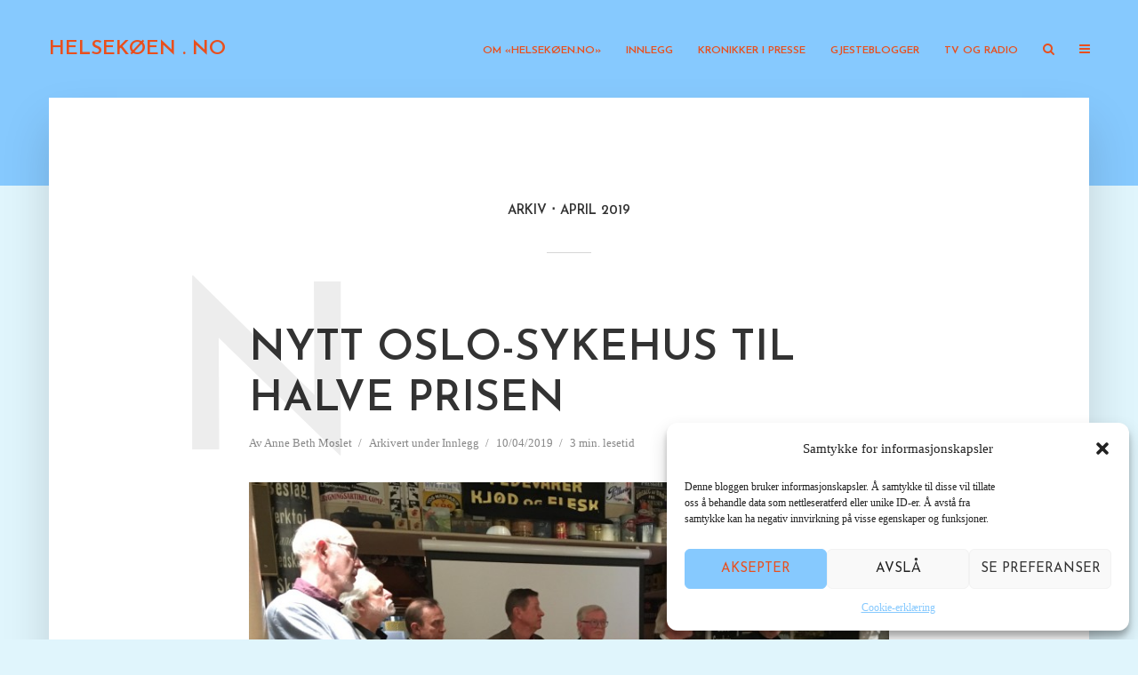

--- FILE ---
content_type: text/html; charset=UTF-8
request_url: https://xn--helseken-b5a.no/?m=201904
body_size: 16037
content:
<!DOCTYPE html>
<html lang="nb-NO" class="no-js no-svg">
	<head>
		<meta charset="UTF-8">
		<meta name="viewport" content="width=device-width, initial-scale=1">
		<link rel="profile" href="http://gmpg.org/xfn/11">
		<title>april 2019 &#8211; HELSEKØEN . NO</title>
<meta name='robots' content='max-image-preview:large' />
<link rel='dns-prefetch' href='//secure.gravatar.com' />
<link rel='dns-prefetch' href='//stats.wp.com' />
<link rel='dns-prefetch' href='//fonts.googleapis.com' />
<link rel='dns-prefetch' href='//v0.wordpress.com' />
<link rel='dns-prefetch' href='//jetpack.wordpress.com' />
<link rel='dns-prefetch' href='//s0.wp.com' />
<link rel='dns-prefetch' href='//public-api.wordpress.com' />
<link rel='dns-prefetch' href='//0.gravatar.com' />
<link rel='dns-prefetch' href='//1.gravatar.com' />
<link rel='dns-prefetch' href='//2.gravatar.com' />
<link rel='dns-prefetch' href='//widgets.wp.com' />
<link rel="alternate" type="application/rss+xml" title="HELSEKØEN . NO &raquo; strøm" href="https://xn--helseken-b5a.no/?feed=rss2" />
<link rel="alternate" type="application/rss+xml" title="HELSEKØEN . NO &raquo; kommentarstrøm" href="https://xn--helseken-b5a.no/?feed=comments-rss2" />
<script type="text/javascript">
/* <![CDATA[ */
window._wpemojiSettings = {"baseUrl":"https:\/\/s.w.org\/images\/core\/emoji\/14.0.0\/72x72\/","ext":".png","svgUrl":"https:\/\/s.w.org\/images\/core\/emoji\/14.0.0\/svg\/","svgExt":".svg","source":{"concatemoji":"https:\/\/xn--helseken-b5a.no\/wp-includes\/js\/wp-emoji-release.min.js?ver=6.4.7"}};
/*! This file is auto-generated */
!function(i,n){var o,s,e;function c(e){try{var t={supportTests:e,timestamp:(new Date).valueOf()};sessionStorage.setItem(o,JSON.stringify(t))}catch(e){}}function p(e,t,n){e.clearRect(0,0,e.canvas.width,e.canvas.height),e.fillText(t,0,0);var t=new Uint32Array(e.getImageData(0,0,e.canvas.width,e.canvas.height).data),r=(e.clearRect(0,0,e.canvas.width,e.canvas.height),e.fillText(n,0,0),new Uint32Array(e.getImageData(0,0,e.canvas.width,e.canvas.height).data));return t.every(function(e,t){return e===r[t]})}function u(e,t,n){switch(t){case"flag":return n(e,"\ud83c\udff3\ufe0f\u200d\u26a7\ufe0f","\ud83c\udff3\ufe0f\u200b\u26a7\ufe0f")?!1:!n(e,"\ud83c\uddfa\ud83c\uddf3","\ud83c\uddfa\u200b\ud83c\uddf3")&&!n(e,"\ud83c\udff4\udb40\udc67\udb40\udc62\udb40\udc65\udb40\udc6e\udb40\udc67\udb40\udc7f","\ud83c\udff4\u200b\udb40\udc67\u200b\udb40\udc62\u200b\udb40\udc65\u200b\udb40\udc6e\u200b\udb40\udc67\u200b\udb40\udc7f");case"emoji":return!n(e,"\ud83e\udef1\ud83c\udffb\u200d\ud83e\udef2\ud83c\udfff","\ud83e\udef1\ud83c\udffb\u200b\ud83e\udef2\ud83c\udfff")}return!1}function f(e,t,n){var r="undefined"!=typeof WorkerGlobalScope&&self instanceof WorkerGlobalScope?new OffscreenCanvas(300,150):i.createElement("canvas"),a=r.getContext("2d",{willReadFrequently:!0}),o=(a.textBaseline="top",a.font="600 32px Arial",{});return e.forEach(function(e){o[e]=t(a,e,n)}),o}function t(e){var t=i.createElement("script");t.src=e,t.defer=!0,i.head.appendChild(t)}"undefined"!=typeof Promise&&(o="wpEmojiSettingsSupports",s=["flag","emoji"],n.supports={everything:!0,everythingExceptFlag:!0},e=new Promise(function(e){i.addEventListener("DOMContentLoaded",e,{once:!0})}),new Promise(function(t){var n=function(){try{var e=JSON.parse(sessionStorage.getItem(o));if("object"==typeof e&&"number"==typeof e.timestamp&&(new Date).valueOf()<e.timestamp+604800&&"object"==typeof e.supportTests)return e.supportTests}catch(e){}return null}();if(!n){if("undefined"!=typeof Worker&&"undefined"!=typeof OffscreenCanvas&&"undefined"!=typeof URL&&URL.createObjectURL&&"undefined"!=typeof Blob)try{var e="postMessage("+f.toString()+"("+[JSON.stringify(s),u.toString(),p.toString()].join(",")+"));",r=new Blob([e],{type:"text/javascript"}),a=new Worker(URL.createObjectURL(r),{name:"wpTestEmojiSupports"});return void(a.onmessage=function(e){c(n=e.data),a.terminate(),t(n)})}catch(e){}c(n=f(s,u,p))}t(n)}).then(function(e){for(var t in e)n.supports[t]=e[t],n.supports.everything=n.supports.everything&&n.supports[t],"flag"!==t&&(n.supports.everythingExceptFlag=n.supports.everythingExceptFlag&&n.supports[t]);n.supports.everythingExceptFlag=n.supports.everythingExceptFlag&&!n.supports.flag,n.DOMReady=!1,n.readyCallback=function(){n.DOMReady=!0}}).then(function(){return e}).then(function(){var e;n.supports.everything||(n.readyCallback(),(e=n.source||{}).concatemoji?t(e.concatemoji):e.wpemoji&&e.twemoji&&(t(e.twemoji),t(e.wpemoji)))}))}((window,document),window._wpemojiSettings);
/* ]]> */
</script>
<link rel='stylesheet' id='mb.miniAudioPlayer.css-css' href='https://xn--helseken-b5a.no/wp-content/plugins/wp-miniaudioplayer/css/miniplayer.css?ver=1.9.7' type='text/css' media='screen' />
<style id='wp-emoji-styles-inline-css' type='text/css'>

	img.wp-smiley, img.emoji {
		display: inline !important;
		border: none !important;
		box-shadow: none !important;
		height: 1em !important;
		width: 1em !important;
		margin: 0 0.07em !important;
		vertical-align: -0.1em !important;
		background: none !important;
		padding: 0 !important;
	}
</style>
<link rel='stylesheet' id='wp-block-library-css' href='https://xn--helseken-b5a.no/wp-includes/css/dist/block-library/style.min.css?ver=6.4.7' type='text/css' media='all' />
<style id='wp-block-library-inline-css' type='text/css'>
.has-text-align-justify{text-align:justify;}
</style>
<link rel='stylesheet' id='mediaelement-css' href='https://xn--helseken-b5a.no/wp-includes/js/mediaelement/mediaelementplayer-legacy.min.css?ver=4.2.17' type='text/css' media='all' />
<link rel='stylesheet' id='wp-mediaelement-css' href='https://xn--helseken-b5a.no/wp-includes/js/mediaelement/wp-mediaelement.min.css?ver=6.4.7' type='text/css' media='all' />
<style id='jetpack-sharing-buttons-style-inline-css' type='text/css'>
.jetpack-sharing-buttons__services-list{display:flex;flex-direction:row;flex-wrap:wrap;gap:0;list-style-type:none;margin:5px;padding:0}.jetpack-sharing-buttons__services-list.has-small-icon-size{font-size:12px}.jetpack-sharing-buttons__services-list.has-normal-icon-size{font-size:16px}.jetpack-sharing-buttons__services-list.has-large-icon-size{font-size:24px}.jetpack-sharing-buttons__services-list.has-huge-icon-size{font-size:36px}@media print{.jetpack-sharing-buttons__services-list{display:none!important}}.editor-styles-wrapper .wp-block-jetpack-sharing-buttons{gap:0;padding-inline-start:0}ul.jetpack-sharing-buttons__services-list.has-background{padding:1.25em 2.375em}
</style>
<style id='classic-theme-styles-inline-css' type='text/css'>
/*! This file is auto-generated */
.wp-block-button__link{color:#fff;background-color:#32373c;border-radius:9999px;box-shadow:none;text-decoration:none;padding:calc(.667em + 2px) calc(1.333em + 2px);font-size:1.125em}.wp-block-file__button{background:#32373c;color:#fff;text-decoration:none}
</style>
<style id='global-styles-inline-css' type='text/css'>
body{--wp--preset--color--black: #000000;--wp--preset--color--cyan-bluish-gray: #abb8c3;--wp--preset--color--white: #ffffff;--wp--preset--color--pale-pink: #f78da7;--wp--preset--color--vivid-red: #cf2e2e;--wp--preset--color--luminous-vivid-orange: #ff6900;--wp--preset--color--luminous-vivid-amber: #fcb900;--wp--preset--color--light-green-cyan: #7bdcb5;--wp--preset--color--vivid-green-cyan: #00d084;--wp--preset--color--pale-cyan-blue: #8ed1fc;--wp--preset--color--vivid-cyan-blue: #0693e3;--wp--preset--color--vivid-purple: #9b51e0;--wp--preset--color--typology-acc: #49b9ed;--wp--preset--color--typology-txt: #444444;--wp--preset--color--typology-meta: #888888;--wp--preset--color--typology-bg: #ffffff;--wp--preset--gradient--vivid-cyan-blue-to-vivid-purple: linear-gradient(135deg,rgba(6,147,227,1) 0%,rgb(155,81,224) 100%);--wp--preset--gradient--light-green-cyan-to-vivid-green-cyan: linear-gradient(135deg,rgb(122,220,180) 0%,rgb(0,208,130) 100%);--wp--preset--gradient--luminous-vivid-amber-to-luminous-vivid-orange: linear-gradient(135deg,rgba(252,185,0,1) 0%,rgba(255,105,0,1) 100%);--wp--preset--gradient--luminous-vivid-orange-to-vivid-red: linear-gradient(135deg,rgba(255,105,0,1) 0%,rgb(207,46,46) 100%);--wp--preset--gradient--very-light-gray-to-cyan-bluish-gray: linear-gradient(135deg,rgb(238,238,238) 0%,rgb(169,184,195) 100%);--wp--preset--gradient--cool-to-warm-spectrum: linear-gradient(135deg,rgb(74,234,220) 0%,rgb(151,120,209) 20%,rgb(207,42,186) 40%,rgb(238,44,130) 60%,rgb(251,105,98) 80%,rgb(254,248,76) 100%);--wp--preset--gradient--blush-light-purple: linear-gradient(135deg,rgb(255,206,236) 0%,rgb(152,150,240) 100%);--wp--preset--gradient--blush-bordeaux: linear-gradient(135deg,rgb(254,205,165) 0%,rgb(254,45,45) 50%,rgb(107,0,62) 100%);--wp--preset--gradient--luminous-dusk: linear-gradient(135deg,rgb(255,203,112) 0%,rgb(199,81,192) 50%,rgb(65,88,208) 100%);--wp--preset--gradient--pale-ocean: linear-gradient(135deg,rgb(255,245,203) 0%,rgb(182,227,212) 50%,rgb(51,167,181) 100%);--wp--preset--gradient--electric-grass: linear-gradient(135deg,rgb(202,248,128) 0%,rgb(113,206,126) 100%);--wp--preset--gradient--midnight: linear-gradient(135deg,rgb(2,3,129) 0%,rgb(40,116,252) 100%);--wp--preset--font-size--small: 12.8px;--wp--preset--font-size--medium: 20px;--wp--preset--font-size--large: 22.4px;--wp--preset--font-size--x-large: 42px;--wp--preset--font-size--normal: 16px;--wp--preset--font-size--huge: 28.8px;--wp--preset--spacing--20: 0.44rem;--wp--preset--spacing--30: 0.67rem;--wp--preset--spacing--40: 1rem;--wp--preset--spacing--50: 1.5rem;--wp--preset--spacing--60: 2.25rem;--wp--preset--spacing--70: 3.38rem;--wp--preset--spacing--80: 5.06rem;--wp--preset--shadow--natural: 6px 6px 9px rgba(0, 0, 0, 0.2);--wp--preset--shadow--deep: 12px 12px 50px rgba(0, 0, 0, 0.4);--wp--preset--shadow--sharp: 6px 6px 0px rgba(0, 0, 0, 0.2);--wp--preset--shadow--outlined: 6px 6px 0px -3px rgba(255, 255, 255, 1), 6px 6px rgba(0, 0, 0, 1);--wp--preset--shadow--crisp: 6px 6px 0px rgba(0, 0, 0, 1);}:where(.is-layout-flex){gap: 0.5em;}:where(.is-layout-grid){gap: 0.5em;}body .is-layout-flow > .alignleft{float: left;margin-inline-start: 0;margin-inline-end: 2em;}body .is-layout-flow > .alignright{float: right;margin-inline-start: 2em;margin-inline-end: 0;}body .is-layout-flow > .aligncenter{margin-left: auto !important;margin-right: auto !important;}body .is-layout-constrained > .alignleft{float: left;margin-inline-start: 0;margin-inline-end: 2em;}body .is-layout-constrained > .alignright{float: right;margin-inline-start: 2em;margin-inline-end: 0;}body .is-layout-constrained > .aligncenter{margin-left: auto !important;margin-right: auto !important;}body .is-layout-constrained > :where(:not(.alignleft):not(.alignright):not(.alignfull)){max-width: var(--wp--style--global--content-size);margin-left: auto !important;margin-right: auto !important;}body .is-layout-constrained > .alignwide{max-width: var(--wp--style--global--wide-size);}body .is-layout-flex{display: flex;}body .is-layout-flex{flex-wrap: wrap;align-items: center;}body .is-layout-flex > *{margin: 0;}body .is-layout-grid{display: grid;}body .is-layout-grid > *{margin: 0;}:where(.wp-block-columns.is-layout-flex){gap: 2em;}:where(.wp-block-columns.is-layout-grid){gap: 2em;}:where(.wp-block-post-template.is-layout-flex){gap: 1.25em;}:where(.wp-block-post-template.is-layout-grid){gap: 1.25em;}.has-black-color{color: var(--wp--preset--color--black) !important;}.has-cyan-bluish-gray-color{color: var(--wp--preset--color--cyan-bluish-gray) !important;}.has-white-color{color: var(--wp--preset--color--white) !important;}.has-pale-pink-color{color: var(--wp--preset--color--pale-pink) !important;}.has-vivid-red-color{color: var(--wp--preset--color--vivid-red) !important;}.has-luminous-vivid-orange-color{color: var(--wp--preset--color--luminous-vivid-orange) !important;}.has-luminous-vivid-amber-color{color: var(--wp--preset--color--luminous-vivid-amber) !important;}.has-light-green-cyan-color{color: var(--wp--preset--color--light-green-cyan) !important;}.has-vivid-green-cyan-color{color: var(--wp--preset--color--vivid-green-cyan) !important;}.has-pale-cyan-blue-color{color: var(--wp--preset--color--pale-cyan-blue) !important;}.has-vivid-cyan-blue-color{color: var(--wp--preset--color--vivid-cyan-blue) !important;}.has-vivid-purple-color{color: var(--wp--preset--color--vivid-purple) !important;}.has-black-background-color{background-color: var(--wp--preset--color--black) !important;}.has-cyan-bluish-gray-background-color{background-color: var(--wp--preset--color--cyan-bluish-gray) !important;}.has-white-background-color{background-color: var(--wp--preset--color--white) !important;}.has-pale-pink-background-color{background-color: var(--wp--preset--color--pale-pink) !important;}.has-vivid-red-background-color{background-color: var(--wp--preset--color--vivid-red) !important;}.has-luminous-vivid-orange-background-color{background-color: var(--wp--preset--color--luminous-vivid-orange) !important;}.has-luminous-vivid-amber-background-color{background-color: var(--wp--preset--color--luminous-vivid-amber) !important;}.has-light-green-cyan-background-color{background-color: var(--wp--preset--color--light-green-cyan) !important;}.has-vivid-green-cyan-background-color{background-color: var(--wp--preset--color--vivid-green-cyan) !important;}.has-pale-cyan-blue-background-color{background-color: var(--wp--preset--color--pale-cyan-blue) !important;}.has-vivid-cyan-blue-background-color{background-color: var(--wp--preset--color--vivid-cyan-blue) !important;}.has-vivid-purple-background-color{background-color: var(--wp--preset--color--vivid-purple) !important;}.has-black-border-color{border-color: var(--wp--preset--color--black) !important;}.has-cyan-bluish-gray-border-color{border-color: var(--wp--preset--color--cyan-bluish-gray) !important;}.has-white-border-color{border-color: var(--wp--preset--color--white) !important;}.has-pale-pink-border-color{border-color: var(--wp--preset--color--pale-pink) !important;}.has-vivid-red-border-color{border-color: var(--wp--preset--color--vivid-red) !important;}.has-luminous-vivid-orange-border-color{border-color: var(--wp--preset--color--luminous-vivid-orange) !important;}.has-luminous-vivid-amber-border-color{border-color: var(--wp--preset--color--luminous-vivid-amber) !important;}.has-light-green-cyan-border-color{border-color: var(--wp--preset--color--light-green-cyan) !important;}.has-vivid-green-cyan-border-color{border-color: var(--wp--preset--color--vivid-green-cyan) !important;}.has-pale-cyan-blue-border-color{border-color: var(--wp--preset--color--pale-cyan-blue) !important;}.has-vivid-cyan-blue-border-color{border-color: var(--wp--preset--color--vivid-cyan-blue) !important;}.has-vivid-purple-border-color{border-color: var(--wp--preset--color--vivid-purple) !important;}.has-vivid-cyan-blue-to-vivid-purple-gradient-background{background: var(--wp--preset--gradient--vivid-cyan-blue-to-vivid-purple) !important;}.has-light-green-cyan-to-vivid-green-cyan-gradient-background{background: var(--wp--preset--gradient--light-green-cyan-to-vivid-green-cyan) !important;}.has-luminous-vivid-amber-to-luminous-vivid-orange-gradient-background{background: var(--wp--preset--gradient--luminous-vivid-amber-to-luminous-vivid-orange) !important;}.has-luminous-vivid-orange-to-vivid-red-gradient-background{background: var(--wp--preset--gradient--luminous-vivid-orange-to-vivid-red) !important;}.has-very-light-gray-to-cyan-bluish-gray-gradient-background{background: var(--wp--preset--gradient--very-light-gray-to-cyan-bluish-gray) !important;}.has-cool-to-warm-spectrum-gradient-background{background: var(--wp--preset--gradient--cool-to-warm-spectrum) !important;}.has-blush-light-purple-gradient-background{background: var(--wp--preset--gradient--blush-light-purple) !important;}.has-blush-bordeaux-gradient-background{background: var(--wp--preset--gradient--blush-bordeaux) !important;}.has-luminous-dusk-gradient-background{background: var(--wp--preset--gradient--luminous-dusk) !important;}.has-pale-ocean-gradient-background{background: var(--wp--preset--gradient--pale-ocean) !important;}.has-electric-grass-gradient-background{background: var(--wp--preset--gradient--electric-grass) !important;}.has-midnight-gradient-background{background: var(--wp--preset--gradient--midnight) !important;}.has-small-font-size{font-size: var(--wp--preset--font-size--small) !important;}.has-medium-font-size{font-size: var(--wp--preset--font-size--medium) !important;}.has-large-font-size{font-size: var(--wp--preset--font-size--large) !important;}.has-x-large-font-size{font-size: var(--wp--preset--font-size--x-large) !important;}
.wp-block-navigation a:where(:not(.wp-element-button)){color: inherit;}
:where(.wp-block-post-template.is-layout-flex){gap: 1.25em;}:where(.wp-block-post-template.is-layout-grid){gap: 1.25em;}
:where(.wp-block-columns.is-layout-flex){gap: 2em;}:where(.wp-block-columns.is-layout-grid){gap: 2em;}
.wp-block-pullquote{font-size: 1.5em;line-height: 1.6;}
</style>
<link rel='stylesheet' id='rotatingtweets-css' href='https://xn--helseken-b5a.no/wp-content/plugins/rotatingtweets/css/style.css?ver=6.4.7' type='text/css' media='all' />
<link rel='stylesheet' id='redux-extendify-styles-css' href='https://xn--helseken-b5a.no/wp-content/plugins/redux-framework/redux-core/assets/css/extendify-utilities.css?ver=4.4.11' type='text/css' media='all' />
<link rel='stylesheet' id='mks_shortcodes_simple_line_icons-css' href='https://xn--helseken-b5a.no/wp-content/plugins/meks-flexible-shortcodes/css/simple-line/simple-line-icons.css?ver=1.3.6' type='text/css' media='screen' />
<link rel='stylesheet' id='mks_shortcodes_css-css' href='https://xn--helseken-b5a.no/wp-content/plugins/meks-flexible-shortcodes/css/style.css?ver=1.3.6' type='text/css' media='screen' />
<link rel='stylesheet' id='cmplz-general-css' href='https://xn--helseken-b5a.no/wp-content/plugins/complianz-gdpr/assets/css/cookieblocker.min.css?ver=6.5.6' type='text/css' media='all' />
<link rel='stylesheet' id='mailchimp-for-wp-checkbox-css' href='https://xn--helseken-b5a.no/wp-content/plugins/mailchimp-for-wp/assets/css/checkbox.min.css?ver=2.3.12' type='text/css' media='all' />
<link rel='stylesheet' id='typology-fonts-css' href='https://fonts.googleapis.com/css?family=Josefin+Sans%3A400%2C600&#038;subset=latin&#038;ver=1.7.6' type='text/css' media='all' />
<link rel='stylesheet' id='typology-main-css' href='https://xn--helseken-b5a.no/wp-content/themes/typology/assets/css/min.css?ver=1.7.6' type='text/css' media='all' />
<style id='typology-main-inline-css' type='text/css'>
body,blockquote:before, q:before{font-family: Georgia, serif;font-weight: 400;}body,.typology-action-button .sub-menu{color:#444444;}body{background:#e0f5fc;font-size: 1.6rem;}.typology-fake-bg{background:#e0f5fc;}.typology-sidebar,.typology-section{background:#ffffff;}h1, h2, h3, h4, h5, h6,.h1, .h2, .h3, .h4, .h5, .h6,.submit,.mks_read_more a,input[type="submit"],input[type="button"],a.mks_button,.cover-letter,.post-letter,.woocommerce nav.woocommerce-pagination ul li span,.woocommerce nav.woocommerce-pagination ul li a,.woocommerce div.product .woocommerce-tabs ul.tabs li,.typology-pagination a,.typology-pagination span,.comment-author .fn,.post-date-month,.typology-button-social,.meks-instagram-follow-link a,.mks_autor_link_wrap a,.entry-pre-title,.typology-button,button,.wp-block-cover .wp-block-cover-image-text, .wp-block-cover .wp-block-cover-text, .wp-block-cover h2, .wp-block-cover-image .wp-block-cover-image-text, .wp-block-cover-image .wp-block-cover-text, .wp-block-cover-image h2,.wp-block-button__link,body div.wpforms-container-full .wpforms-form input[type=submit], body div.wpforms-container-full .wpforms-form button[type=submit], body div.wpforms-container-full .wpforms-form .wpforms-page-button {font-family: 'Josefin Sans';font-weight: 600;}.typology-header .typology-nav{font-family: 'Josefin Sans';font-weight: 600;}.typology-cover .entry-title,.typology-cover h1 { font-size: 6.4rem;}h1, .h1 {font-size: 4.8rem;}h2, .h2 {font-size: 3.5rem;}h3, .h3 {font-size: 2.8rem;}h4, .h4 {font-size: 2.3rem;}h5, .h5,.typology-layout-c.post-image-on .entry-title,blockquote, q {font-size: 1.8rem;}h6, .h6 {font-size: 1.5rem;}.widget{font-size: 1.6rem;}.typology-header .typology-nav a{font-size: 1.2rem;}.typology-layout-b .post-date-hidden,.meta-item{font-size: 1.3rem;}.post-letter {font-size: 26.0rem;}.typology-layout-c .post-letter{height: 26.0rem;}.cover-letter {font-size: 60.0rem;}h1, h2, h3, h4, h5, h6,.h1, .h2, .h3, .h4, .h5, .h6,h1 a,h2 a,h3 a,h4 a,h5 a,h6 a,.post-date-month{color:#333333;}.typology-single-sticky a{color:#444444;}.entry-title a:hover,.typology-single-sticky a:hover{color:#49b9ed;}.bypostauthor .comment-author:before,#cancel-comment-reply-link:after{background:#49b9ed;}a,.widget .textwidget a,.typology-layout-b .post-date-hidden{color: #49b9ed;}.single .typology-section:first-child .section-content, .section-content-page, .section-content.section-content-a{max-width: 720px;}.typology-header{height:110px;}.typology-header-sticky-on .typology-header{background:#49b9ed;}.cover-letter{padding-top: 110px;}.site-title a,.typology-site-description{color: #e94f1d;}.typology-header .typology-nav,.typology-header .typology-nav > li > a{color: #e94f1d;}.typology-header .typology-nav .sub-menu a{ color:#444444;}.typology-header .typology-nav .sub-menu a:hover{color: #49b9ed;}.typology-action-button .sub-menu ul a:before{background: #49b9ed;}.sub-menu .current-menu-item a{color:#49b9ed;}.dot,.typology-header .typology-nav .sub-menu{background:#ffffff;}.typology-header .typology-main-navigation .sub-menu .current-menu-ancestor > a,.typology-header .typology-main-navigation .sub-menu .current-menu-item > a{color: #49b9ed;}.typology-header-wide .slot-l{left: 35px;}.typology-header-wide .slot-r{right: 20px;}.meta-item,.meta-item span,.meta-item a,.comment-metadata a{color: #888888;}.comment-meta .url,.meta-item a:hover{color:#333333;}.typology-post:after,.section-title:after,.typology-pagination:before{background:rgba(51,51,51,0.2);}.typology-layout-b .post-date-day,.typology-outline-nav li a:hover,.style-timeline .post-date-day{color:#49b9ed;}.typology-layout-b .post-date:after,blockquote:before,q:before{background:#49b9ed;}.typology-sticky-c,.typology-sticky-to-top span,.sticky-author-date{color: #888888;}.typology-outline-nav li a{color: #444444;}.typology-post.typology-layout-b:before, .section-content-b .typology-ad-between-posts:before{background:rgba(68,68,68,0.1);}.submit,.mks_read_more a,input[type="submit"],input[type="button"],a.mks_button,.typology-button,.submit,.typology-button-social,.page-template-template-authors .typology-author .typology-button-social,.widget .mks_autor_link_wrap a,.widget .meks-instagram-follow-link a,.widget .mks_read_more a,button,body div.wpforms-container-full .wpforms-form input[type=submit], body div.wpforms-container-full .wpforms-form button[type=submit], body div.wpforms-container-full .wpforms-form .wpforms-page-button {color:#ffffff;background: #49b9ed;border:1px solid #49b9ed;}body div.wpforms-container-full .wpforms-form input[type=submit]:hover, body div.wpforms-container-full .wpforms-form input[type=submit]:focus, body div.wpforms-container-full .wpforms-form input[type=submit]:active, body div.wpforms-container-full .wpforms-form button[type=submit]:hover, body div.wpforms-container-full .wpforms-form button[type=submit]:focus, body div.wpforms-container-full .wpforms-form button[type=submit]:active, body div.wpforms-container-full .wpforms-form .wpforms-page-button:hover, body div.wpforms-container-full .wpforms-form .wpforms-page-button:active, body div.wpforms-container-full .wpforms-form .wpforms-page-button:focus {color:#ffffff;background: #49b9ed;border:1px solid #49b9ed;}.page-template-template-authors .typology-author .typology-icon-social:hover {border:1px solid #49b9ed;}.button-invert{color:#49b9ed;background:transparent;}.widget .mks_autor_link_wrap a:hover,.widget .meks-instagram-follow-link a:hover,.widget .mks_read_more a:hover{color:#ffffff;}.typology-cover{min-height: 240px;}.typology-cover-empty{height:209px;min-height:209px;}.typology-fake-bg .typology-section:first-child {top: -99px;}.typology-flat .typology-cover-empty{height:110px;}.typology-flat .typology-cover{min-height:110px;}.typology-cover-empty,.typology-cover,.typology-header-sticky{background: #86c9fe;;}.typology-cover-overlay:after{background: rgba(134,201,254,0.1);}.typology-sidebar-header{background:#86c9fe;}.typology-cover,.typology-cover .entry-title,.typology-cover .entry-title a,.typology-cover .meta-item,.typology-cover .meta-item span,.typology-cover .meta-item a,.typology-cover h1,.typology-cover h2,.typology-cover h3{color: #e94f1d;}.typology-cover .typology-button{color: #86c9fe;background:#e94f1d;border:1px solid #e94f1d;}.typology-cover .button-invert{color: #e94f1d;background: transparent;}.typology-cover-slider .owl-dots .owl-dot span{background:#e94f1d;}.typology-outline-nav li:before,.widget ul li:before{background:#49b9ed;}.widget a{color:#444444;}.widget a:hover,.widget_calendar table tbody td a,.entry-tags a:hover,.wp-block-tag-cloud a:hover{color:#49b9ed;}.widget_calendar table tbody td a:hover,.widget table td,.entry-tags a,.wp-block-tag-cloud a{color:#444444;}.widget table,.widget table td,.widget_calendar table thead th,table,td, th{border-color: rgba(68,68,68,0.3);}.widget ul li,.widget .recentcomments{color:#444444;}.widget .post-date{color:#888888;}#today{background:rgba(68,68,68,0.1);}.typology-pagination .current, .typology-pagination .infinite-scroll a, .typology-pagination .load-more a, .typology-pagination .nav-links .next, .typology-pagination .nav-links .prev, .typology-pagination .next a, .typology-pagination .prev a{color: #ffffff;background:#333333;}.typology-pagination a, .typology-pagination span{color: #333333;border:1px solid #333333;}.typology-footer{background:#f8f8f8;color:#aaaaaa;}.typology-footer h1,.typology-footer h2,.typology-footer h3,.typology-footer h4,.typology-footer h5,.typology-footer h6,.typology-footer .post-date-month{color:#aaaaaa;}.typology-count{background: #49b9ed;}.typology-footer a, .typology-footer .widget .textwidget a{color: #888888;}input[type="text"], input[type="email"],input[type=search], input[type="url"], input[type="tel"], input[type="number"], input[type="date"], input[type="password"], textarea, select{border-color:rgba(68,68,68,0.2);}blockquote:after, blockquote:before, q:after, q:before{-webkit-box-shadow: 0 0 0 10px #ffffff;box-shadow: 0 0 0 10px #ffffff;}pre,.entry-content #mc_embed_signup{background: rgba(68,68,68,0.1);}.wp-block-button__link{background: #49b9ed;color: #ffffff; }.wp-block-image figcaption,.wp-block-audio figcaption{color: #444444;}.wp-block-pullquote:not(.is-style-solid-color) blockquote{border-top:2px solid #444444;border-bottom:2px solid #444444;}.wp-block-pullquote.is-style-solid-color{background: #49b9ed;color: #ffffff; }.wp-block-separator{border-color: rgba(68,68,68,0.3);}.typology-footer .container > .col-lg-4{margin-top:8rem;}body.wp-editor{background:#ffffff;}.has-small-font-size{ font-size: 1.3rem;}.has-large-font-size{ font-size: 1.9rem;}.has-huge-font-size{ font-size: 2.2rem;}@media(min-width: 801px){.has-small-font-size{ font-size: 1.3rem;}.has-normal-font-size{ font-size: 1.6rem;}.has-large-font-size{ font-size: 2.2rem;}.has-huge-font-size{ font-size: 2.9rem;}}.has-typology-acc-background-color{ background-color: #49b9ed;}.has-typology-acc-color{ color: #49b9ed;}.has-typology-txt-background-color{ background-color: #444444;}.has-typology-txt-color{ color: #444444;}.has-typology-meta-background-color{ background-color: #888888;}.has-typology-meta-color{ color: #888888;}.has-typology-bg-background-color{ background-color: #ffffff;}.has-typology-bg-color{ color: #ffffff;}.site-title{text-transform: uppercase;}.typology-site-description{text-transform: none;}.typology-nav{text-transform: uppercase;}h1, h2, h3, h4, h5, h6, .wp-block-cover-text, .wp-block-cover-image-text{text-transform: uppercase;}.section-title{text-transform: uppercase;}.widget-title{text-transform: uppercase;}.meta-item{text-transform: none;}.typology-button{text-transform: uppercase;}.submit,.mks_read_more a,input[type="submit"],input[type="button"],a.mks_button,.typology-button,.widget .mks_autor_link_wrap a,.widget .meks-instagram-follow-link a,.widget .mks_read_more a,button,.typology-button-social,.wp-block-button__link,body div.wpforms-container-full .wpforms-form input[type=submit], body div.wpforms-container-full .wpforms-form button[type=submit], body div.wpforms-container-full .wpforms-form .wpforms-page-button {text-transform: uppercase;}
</style>
<link rel='stylesheet' id='meks-ads-widget-css' href='https://xn--helseken-b5a.no/wp-content/plugins/meks-easy-ads-widget/css/style.css?ver=2.0.8' type='text/css' media='all' />
<link rel='stylesheet' id='meks_instagram-widget-styles-css' href='https://xn--helseken-b5a.no/wp-content/plugins/meks-easy-instagram-widget/css/widget.css?ver=6.4.7' type='text/css' media='all' />
<link rel='stylesheet' id='meks-flickr-widget-css' href='https://xn--helseken-b5a.no/wp-content/plugins/meks-simple-flickr-widget/css/style.css?ver=1.3' type='text/css' media='all' />
<link rel='stylesheet' id='meks-author-widget-css' href='https://xn--helseken-b5a.no/wp-content/plugins/meks-smart-author-widget/css/style.css?ver=1.1.4' type='text/css' media='all' />
<link rel='stylesheet' id='meks-social-widget-css' href='https://xn--helseken-b5a.no/wp-content/plugins/meks-smart-social-widget/css/style.css?ver=1.6.3' type='text/css' media='all' />
<link rel='stylesheet' id='meks-themeforest-widget-css' href='https://xn--helseken-b5a.no/wp-content/plugins/meks-themeforest-smart-widget/css/style.css?ver=1.5' type='text/css' media='all' />
<link rel='stylesheet' id='slb_core-css' href='https://xn--helseken-b5a.no/wp-content/plugins/simple-lightbox/client/css/app.css?ver=2.3.1' type='text/css' media='all' />
<link rel='stylesheet' id='meks_ess-main-css' href='https://xn--helseken-b5a.no/wp-content/plugins/meks-easy-social-share/assets/css/main.css?ver=1.3' type='text/css' media='all' />
<link rel='stylesheet' id='mailchimp-for-wp-form-css' href='https://xn--helseken-b5a.no/wp-content/plugins/mailchimp-for-wp/assets/css/form.min.css?ver=2.3.12' type='text/css' media='all' />
<link rel='stylesheet' id='social-logos-css' href='https://xn--helseken-b5a.no/wp-content/plugins/jetpack/_inc/social-logos/social-logos.min.css?ver=13.2.3' type='text/css' media='all' />
<link rel='stylesheet' id='jetpack_css-css' href='https://xn--helseken-b5a.no/wp-content/plugins/jetpack/css/jetpack.css?ver=13.2.3' type='text/css' media='all' />
<script type="text/javascript" src="https://xn--helseken-b5a.no/wp-includes/js/jquery/jquery.min.js?ver=3.7.1" id="jquery-core-js"></script>
<script type="text/javascript" src="https://xn--helseken-b5a.no/wp-includes/js/jquery/jquery-migrate.min.js?ver=3.4.1" id="jquery-migrate-js"></script>
<script type="text/javascript" src="https://xn--helseken-b5a.no/wp-content/plugins/wp-miniaudioplayer/js/jquery.mb.miniAudioPlayer.js?ver=1.9.7" id="mb.miniAudioPlayer-js"></script>
<script type="text/javascript" src="https://xn--helseken-b5a.no/wp-content/plugins/wp-miniaudioplayer/js/map_overwrite_default_me.js?ver=1.9.7" id="map_overwrite_default_me-js"></script>
<link rel="https://api.w.org/" href="https://xn--helseken-b5a.no/index.php?rest_route=/" /><link rel="EditURI" type="application/rsd+xml" title="RSD" href="https://xn--helseken-b5a.no/xmlrpc.php?rsd" />
<meta name="generator" content="WordPress 6.4.7" />

<!-- start miniAudioPlayer custom CSS -->

<style id="map_custom_css">
       

/* DO NOT REMOVE OR MODIFY */
/*{'skinName': 'mySkin', 'borderRadius': 5, 'main': 'rgb(255, 217, 102)', 'secondary': 'rgb(68, 68, 68)', 'playerPadding': 0}*/
/* END - DO NOT REMOVE OR MODIFY */
/*++++++++++++++++++++++++++++++++++++++++++++++++++
Copyright (c) 2001-2014. Matteo Bicocchi (Pupunzi);
http://pupunzi.com/mb.components/mb.miniAudioPlayer/demo/skinMaker.html

Skin name: mySkin
borderRadius: 5
background: rgb(255, 217, 102)
icons: rgb(68, 68, 68)
border: rgb(55, 55, 55)
borderLeft: rgb(255, 230, 153)
borderRight: rgb(255, 204, 51)
mute: rgba(68, 68, 68, 0.4)
download: rgba(255, 217, 102, 0.4)
downloadHover: rgb(255, 217, 102)
++++++++++++++++++++++++++++++++++++++++++++++++++*/

/* Older browser (IE8) - not supporting rgba() */
.mbMiniPlayer.mySkin .playerTable span{background-color:#ffd966}
.mbMiniPlayer.mySkin .playerTable span.map_play{border-left:1px solid #ffd966;}
.mbMiniPlayer.mySkin .playerTable span.map_volume{border-right:1px solid #ffd966;}
.mbMiniPlayer.mySkin .playerTable span.map_volume.mute{color: #444444;}
.mbMiniPlayer.mySkin .map_download{color: #444444;}
.mbMiniPlayer.mySkin .map_download:hover{color: #444444;}
.mbMiniPlayer.mySkin .playerTable span{color: #444444;}
.mbMiniPlayer.mySkin .playerTable {border: 1px solid #444444 !important;}

/*++++++++++++++++++++++++++++++++++++++++++++++++*/

.mbMiniPlayer.mySkin .playerTable{background-color:transparent; border-radius:5px !important;}
.mbMiniPlayer.mySkin .playerTable span{background-color:rgb(255, 217, 102); padding:3px !important; font-size: 20px;}
.mbMiniPlayer.mySkin .playerTable span.map_time{ font-size: 12px !important; width: 50px !important}
.mbMiniPlayer.mySkin .playerTable span.map_title{ padding:4px !important}
.mbMiniPlayer.mySkin .playerTable span.map_play{border-left:1px solid rgb(255, 204, 51); border-radius:0 4px 4px 0 !important;}
.mbMiniPlayer.mySkin .playerTable span.map_volume{padding-left:6px !important}
.mbMiniPlayer.mySkin .playerTable span.map_volume{border-right:1px solid rgb(255, 230, 153); border-radius:4px 0 0 4px !important;}
.mbMiniPlayer.mySkin .playerTable span.map_volume.mute{color: rgba(68, 68, 68, 0.4);}
.mbMiniPlayer.mySkin .map_download{color: rgba(255, 217, 102, 0.4);}
.mbMiniPlayer.mySkin .map_download:hover{color: rgb(255, 217, 102);}
.mbMiniPlayer.mySkin .playerTable span{color: rgb(68, 68, 68);text-shadow: none!important;}
.mbMiniPlayer.mySkin .playerTable span{color: rgb(68, 68, 68);}
.mbMiniPlayer.mySkin .playerTable {border: 1px solid rgb(55, 55, 55) !important;}
.mbMiniPlayer.mySkin .playerTable span.map_title{color: #000; text-shadow:none!important}
.mbMiniPlayer.mySkin .playerTable .jp-load-bar{background-color:rgba(255, 217, 102, 0.3);}
.mbMiniPlayer.mySkin .playerTable .jp-play-bar{background-color:#ffd966;}
.mbMiniPlayer.mySkin .playerTable span.map_volumeLevel a{background-color:rgb(94, 94, 94); height:80%!important }
.mbMiniPlayer.mySkin .playerTable span.map_volumeLevel a.sel{background-color:#444444;}
.mbMiniPlayer.mySkin  span.map_download{font-size:50px !important;}
/* Wordpress playlist select */
.map_pl_container .pl_item.sel{background-color:#ffd966 !important; color: #444444}
/*++++++++++++++++++++++++++++++++++++++++++++++++*/

       </style>
	
<!-- end miniAudioPlayer custom CSS -->	
<meta name="generator" content="Redux 4.4.11" />	<style>img#wpstats{display:none}</style>
		<style>.cmplz-hidden{display:none!important;}</style>
<!-- Jetpack Open Graph Tags -->
<meta property="og:type" content="website" />
<meta property="og:title" content="april 2019 &#8211; HELSEKØEN . NO" />
<meta property="og:site_name" content="HELSEKØEN . NO" />
<meta property="og:image" content="https://xn--helseken-b5a.no/wp-content/uploads/2013/04/cropped-copy-logo-1.jpg" />
<meta property="og:image:width" content="512" />
<meta property="og:image:height" content="512" />
<meta property="og:image:alt" content="" />
<meta property="og:locale" content="nb_NO" />

<!-- End Jetpack Open Graph Tags -->
<link rel="icon" href="https://xn--helseken-b5a.no/wp-content/uploads/2013/04/cropped-copy-logo-1-32x32.jpg" sizes="32x32" />
<link rel="icon" href="https://xn--helseken-b5a.no/wp-content/uploads/2013/04/cropped-copy-logo-1-192x192.jpg" sizes="192x192" />
<link rel="apple-touch-icon" href="https://xn--helseken-b5a.no/wp-content/uploads/2013/04/cropped-copy-logo-1-180x180.jpg" />
<meta name="msapplication-TileImage" content="https://xn--helseken-b5a.no/wp-content/uploads/2013/04/cropped-copy-logo-1-270x270.jpg" />
<style id="wpforms-css-vars-root">
				:root {
					--wpforms-field-border-radius: 3px;
--wpforms-field-background-color: #ffffff;
--wpforms-field-border-color: rgba( 0, 0, 0, 0.25 );
--wpforms-field-text-color: rgba( 0, 0, 0, 0.7 );
--wpforms-label-color: rgba( 0, 0, 0, 0.85 );
--wpforms-label-sublabel-color: rgba( 0, 0, 0, 0.55 );
--wpforms-label-error-color: #d63637;
--wpforms-button-border-radius: 3px;
--wpforms-button-background-color: #066aab;
--wpforms-button-text-color: #ffffff;
--wpforms-field-size-input-height: 43px;
--wpforms-field-size-input-spacing: 15px;
--wpforms-field-size-font-size: 16px;
--wpforms-field-size-line-height: 19px;
--wpforms-field-size-padding-h: 14px;
--wpforms-field-size-checkbox-size: 16px;
--wpforms-field-size-sublabel-spacing: 5px;
--wpforms-field-size-icon-size: 1;
--wpforms-label-size-font-size: 16px;
--wpforms-label-size-line-height: 19px;
--wpforms-label-size-sublabel-font-size: 14px;
--wpforms-label-size-sublabel-line-height: 17px;
--wpforms-button-size-font-size: 17px;
--wpforms-button-size-height: 41px;
--wpforms-button-size-padding-h: 15px;
--wpforms-button-size-margin-top: 10px;

				}
			</style>	</head>

	<body data-cmplz=1 class="archive date wp-embed-responsive typology-v_1_7_6">

		
			<header id="typology-header" class="typology-header">
				<div class="container">
					<div class="slot-l">
	<div class="typology-site-branding">
	
	<span class="site-title h4"><a href="https://xn--helseken-b5a.no/" rel="home">HELSEKØEN . NO</a></span>	
</div>
	
</div>

<div class="slot-r">
				<ul id="menu-helsekoen" class="typology-nav typology-main-navigation"><li id="menu-item-1597" class="menu-item menu-item-type-post_type menu-item-object-page menu-item-1597"><a href="https://xn--helseken-b5a.no/?page_id=16">Om «Helsekøen.no»</a></li>
<li id="menu-item-143" class="menu-item menu-item-type-taxonomy menu-item-object-category menu-item-143"><a href="https://xn--helseken-b5a.no/?cat=17">Innlegg</a></li>
<li id="menu-item-46" class="menu-item menu-item-type-taxonomy menu-item-object-category menu-item-46"><a href="https://xn--helseken-b5a.no/?cat=2">Kronikker i presse</a></li>
<li id="menu-item-335" class="menu-item menu-item-type-taxonomy menu-item-object-category menu-item-335"><a href="https://xn--helseken-b5a.no/?cat=51">Gjesteblogger</a></li>
<li id="menu-item-47" class="menu-item menu-item-type-taxonomy menu-item-object-category menu-item-47"><a href="https://xn--helseken-b5a.no/?cat=4">TV og radio</a></li>
</ul>			
	<ul class="typology-nav typology-actions-list">
    <li class="typology-actions-button typology-action-search">
	<span>
		<i class="fa fa-search"></i>
	</span>
	<ul class="sub-menu">
		<li>
			<form class="typology-search-form" action="https://xn--helseken-b5a.no/" method="get">
	<input name="s" type="text" value="" placeholder="Søk her..." />
	<button type="submit" class="typology-button typology-button-search typology-icon-button">Søk i innlegg</button> 
	</form>		</li>
	</ul>
</li><li class="typology-action-button typology-action-sidebar ">
		<span>
			<i class="fa fa-bars"></i>
		</span>
</li>
</ul></div>				</div>
			</header>

		<div id="typology-cover" class="typology-cover typology-cover-empty">
		</div>

<div class="typology-fake-bg">
	<div class="typology-section">
		    
								<div class="section-head"><h1 class="section-title h6"><span class="typology-archive-title">Arkiv</span>april 2019</h1></div>		
		
		
			<div class="section-content section-content-a">

				<div class="typology-posts">

					
						
                        <article class="typology-post typology-layout-a  post-1263 post type-post status-publish format-standard has-post-thumbnail hentry category-kommentar">

    <header class="entry-header">
        <h2 class="entry-title h1"><a href="https://xn--helseken-b5a.no/?p=1263">Nytt Oslo-sykehus til halve prisen</a></h2>         
            <div class="entry-meta"><div class="meta-item meta-author">Av <span class="vcard author"><span class="fn"><a href="https://xn--helseken-b5a.no/?author=2">Anne Beth Moslet</a></span></span></div><div class="meta-item meta-category">Arkivert under  <a href="https://xn--helseken-b5a.no/?cat=17" rel="category">Innlegg</a></div><div class="meta-item meta-date"><span class="updated">10/04/2019</span></div><div class="meta-item meta-rtime">3 min. lesetid</div></div>
                            <div class="post-letter">N</div>
            </header>

    <div class="entry-content">
                    <a href="https://xn--helseken-b5a.no/?p=1263" class="typology-featured-image"><img width="720" height="540" src="https://xn--helseken-b5a.no/wp-content/uploads/2019/04/IMG_04292.jpg" class="attachment-typology-a size-typology-a wp-post-image" alt="BEDRE OG BILLIGERE: Ekspertgruppen som 8. april la frem sin rapport om nytt Oslo-sykehus til halve prisen for forslaget til Helse Sør-Øst." decoding="async" fetchpriority="high" srcset="https://xn--helseken-b5a.no/wp-content/uploads/2019/04/IMG_04292.jpg 4032w, https://xn--helseken-b5a.no/wp-content/uploads/2019/04/IMG_04292-300x225.jpg 300w, https://xn--helseken-b5a.no/wp-content/uploads/2019/04/IMG_04292-768x576.jpg 768w, https://xn--helseken-b5a.no/wp-content/uploads/2019/04/IMG_04292-1024x768.jpg 1024w, https://xn--helseken-b5a.no/wp-content/uploads/2019/04/IMG_04292-1365x1024.jpg 1365w, https://xn--helseken-b5a.no/wp-content/uploads/2019/04/IMG_04292-618x464.jpg 618w, https://xn--helseken-b5a.no/wp-content/uploads/2019/04/IMG_04292-138x104.jpg 138w, https://xn--helseken-b5a.no/wp-content/uploads/2019/04/IMG_04292-200x150.jpg 200w" sizes="(max-width: 720px) 100vw, 720px" /></a>
        
                    <p>Helseminister Bent Høie kan spare 23 milliarder kroner ved å droppe Helse Sør-Østs gigantprosjekt på Gaustad og gå for det fornuftbaserte, bærekraftige og pasientvennlige alternativet «Parksykehuset Ullevål». Det er egentlig ikke til å tro at helseministeren kan komme til å kaste over 20 milliarder kroner rett ut av vinduet etter en helt vanvittig helsepolitisk planprosess i et demokrati tuftet...</p>
            </div>
    
          
        <div class="entry-footer">
            <a href="https://xn--helseken-b5a.no/?p=1263" class="typology-button">Les mer her</a><a href="javascript:void(0);" class="typology-button button-invert typology-rl pocket" data-url="https://getpocket.com/edit?url=https%3A%2F%2Fxn--helseken-b5a.no%2F%3Fp%3D1263"><i class="fa fa-bookmark-o"></i>Les senere</a><a href="https://xn--helseken-b5a.no/?p=1263#respond" class="typology-button button-invert" ><i class="fa fa-comment-o"></i>Skriv en kommentar</a>        </div>
    
</article>
						
					
						
                        <article class="typology-post typology-layout-a  post-1257 post type-post status-publish format-standard has-post-thumbnail hentry category-kommentar">

    <header class="entry-header">
        <h2 class="entry-title h1"><a href="https://xn--helseken-b5a.no/?p=1257">Kan Lise og Lene fri oss fra helsebyråkratiet?</a></h2>         
            <div class="entry-meta"><div class="meta-item meta-author">Av <span class="vcard author"><span class="fn"><a href="https://xn--helseken-b5a.no/?author=2">Anne Beth Moslet</a></span></span></div><div class="meta-item meta-category">Arkivert under  <a href="https://xn--helseken-b5a.no/?cat=17" rel="category">Innlegg</a></div><div class="meta-item meta-date"><span class="updated">06/04/2019</span></div><div class="meta-item meta-rtime">3 min. lesetid</div></div>
                            <div class="post-letter">K</div>
            </header>

    <div class="entry-content">
                    <a href="https://xn--helseken-b5a.no/?p=1257" class="typology-featured-image"><img width="720" height="540" src="https://xn--helseken-b5a.no/wp-content/uploads/2019/04/IMG_03572.jpg" class="attachment-typology-a size-typology-a wp-post-image" alt="Kan Lise og Lene redde Helse-Norge?" decoding="async" srcset="https://xn--helseken-b5a.no/wp-content/uploads/2019/04/IMG_03572.jpg 4032w, https://xn--helseken-b5a.no/wp-content/uploads/2019/04/IMG_03572-300x225.jpg 300w, https://xn--helseken-b5a.no/wp-content/uploads/2019/04/IMG_03572-768x576.jpg 768w, https://xn--helseken-b5a.no/wp-content/uploads/2019/04/IMG_03572-1024x768.jpg 1024w, https://xn--helseken-b5a.no/wp-content/uploads/2019/04/IMG_03572-1365x1024.jpg 1365w, https://xn--helseken-b5a.no/wp-content/uploads/2019/04/IMG_03572-618x464.jpg 618w, https://xn--helseken-b5a.no/wp-content/uploads/2019/04/IMG_03572-138x104.jpg 138w, https://xn--helseken-b5a.no/wp-content/uploads/2019/04/IMG_03572-200x150.jpg 200w" sizes="(max-width: 720px) 100vw, 720px" /></a>
        
                    <p>I løpet av ett år klarte Lise og Lene å starte Helsepartiet. Deres fremste mål er at pasientene ikke lenger skal ofres på byråkratiets alter.  De vil fjerne dagens byråkratiske foretaksmodell. Skremmer dette byråkratene eller er det andre grunner til at de nå har «observatører» på Helsepartiets debattmøter? I løpet av sine to år har Helsepartiet med leder Lise Askvik og nestleder Lene Haug i...</p>
            </div>
    
          
        <div class="entry-footer">
            <a href="https://xn--helseken-b5a.no/?p=1257" class="typology-button">Les mer her</a><a href="javascript:void(0);" class="typology-button button-invert typology-rl pocket" data-url="https://getpocket.com/edit?url=https%3A%2F%2Fxn--helseken-b5a.no%2F%3Fp%3D1257"><i class="fa fa-bookmark-o"></i>Les senere</a><a href="https://xn--helseken-b5a.no/?p=1257#respond" class="typology-button button-invert" ><i class="fa fa-comment-o"></i>Skriv en kommentar</a>        </div>
    
</article>
						
					
				</div>

				
			</div>

		
			</div>

                            <footer id="typology-footer" class="typology-footer">
                    
                                        
                                            
                        <div class="container">
                                    
                                                                    
                                                                    
                                                                    
                        </div>

                                    </footer>
            
            
		</div>

		<div class="typology-sidebar">
	<div class="typology-sidebar-header">
		<div class="typology-sidebar-header-wrapper">
			<div class="typology-site-branding">
	
	<span class="site-title h4"><a href="https://xn--helseken-b5a.no/" rel="home">HELSEKØEN . NO</a></span>	
</div>
			<span class="typology-sidebar-close"><i class="fa fa-times" aria-hidden="true"></i></span>
		</div>
	</div>

	<div class="widget typology-responsive-menu">
					<ul id="menu-helsekoen-1" class="typology-nav typology-main-navigation"><li class="menu-item menu-item-type-post_type menu-item-object-page menu-item-1597"><a href="https://xn--helseken-b5a.no/?page_id=16">Om «Helsekøen.no»</a></li>
<li class="menu-item menu-item-type-taxonomy menu-item-object-category menu-item-143"><a href="https://xn--helseken-b5a.no/?cat=17">Innlegg</a></li>
<li class="menu-item menu-item-type-taxonomy menu-item-object-category menu-item-46"><a href="https://xn--helseken-b5a.no/?cat=2">Kronikker i presse</a></li>
<li class="menu-item menu-item-type-taxonomy menu-item-object-category menu-item-335"><a href="https://xn--helseken-b5a.no/?cat=51">Gjesteblogger</a></li>
<li class="menu-item menu-item-type-taxonomy menu-item-object-category menu-item-47"><a href="https://xn--helseken-b5a.no/?cat=4">TV og radio</a></li>
</ul>		</div>

					
								<div id="search-4" class="widget clearfix widget_search"><form class="typology-search-form" action="https://xn--helseken-b5a.no/" method="get">
	<input name="s" type="text" value="" placeholder="Søk her..." />
	<button type="submit" class="typology-button typology-button-search typology-icon-button">Søk i innlegg</button> 
	</form></div><div id="categories-4" class="widget clearfix widget_categories"><h4 class="widget-title h5">Kategorier</h4>
			<ul>
					<li class="cat-item cat-item-51"><a href="https://xn--helseken-b5a.no/?cat=51">Gjesteblogger</a> (15)
</li>
	<li class="cat-item cat-item-17"><a href="https://xn--helseken-b5a.no/?cat=17">Innlegg</a> (153)
</li>
	<li class="cat-item cat-item-2"><a href="https://xn--helseken-b5a.no/?cat=2">Kronikker i presse</a> (38)
</li>
	<li class="cat-item cat-item-3"><a href="https://xn--helseken-b5a.no/?cat=3">Presseklipp</a> (2)
</li>
	<li class="cat-item cat-item-68"><a href="https://xn--helseken-b5a.no/?cat=68">Publikasjoner</a> (4)
</li>
	<li class="cat-item cat-item-4"><a href="https://xn--helseken-b5a.no/?cat=4">TV og radio</a> (3)
</li>
	<li class="cat-item cat-item-1"><a href="https://xn--helseken-b5a.no/?cat=1">Uncategorized</a> (28)
</li>
			</ul>

			</div><div id="archives-4" class="widget clearfix widget_archive"><h4 class="widget-title h5">Arkiv</h4>
			<ul>
					<li><a href='https://xn--helseken-b5a.no/?m=202601'>januar 2026</a></li>
	<li><a href='https://xn--helseken-b5a.no/?m=202512'>desember 2025</a></li>
	<li><a href='https://xn--helseken-b5a.no/?m=202511'>november 2025</a></li>
	<li><a href='https://xn--helseken-b5a.no/?m=202510'>oktober 2025</a></li>
	<li><a href='https://xn--helseken-b5a.no/?m=202509'>september 2025</a></li>
	<li><a href='https://xn--helseken-b5a.no/?m=202508'>august 2025</a></li>
	<li><a href='https://xn--helseken-b5a.no/?m=202507'>juli 2025</a></li>
	<li><a href='https://xn--helseken-b5a.no/?m=202506'>juni 2025</a></li>
	<li><a href='https://xn--helseken-b5a.no/?m=202505'>mai 2025</a></li>
	<li><a href='https://xn--helseken-b5a.no/?m=202504'>april 2025</a></li>
	<li><a href='https://xn--helseken-b5a.no/?m=202503'>mars 2025</a></li>
	<li><a href='https://xn--helseken-b5a.no/?m=202502'>februar 2025</a></li>
	<li><a href='https://xn--helseken-b5a.no/?m=202501'>januar 2025</a></li>
	<li><a href='https://xn--helseken-b5a.no/?m=202412'>desember 2024</a></li>
	<li><a href='https://xn--helseken-b5a.no/?m=202411'>november 2024</a></li>
	<li><a href='https://xn--helseken-b5a.no/?m=202410'>oktober 2024</a></li>
	<li><a href='https://xn--helseken-b5a.no/?m=202409'>september 2024</a></li>
	<li><a href='https://xn--helseken-b5a.no/?m=202408'>august 2024</a></li>
	<li><a href='https://xn--helseken-b5a.no/?m=202407'>juli 2024</a></li>
	<li><a href='https://xn--helseken-b5a.no/?m=202406'>juni 2024</a></li>
	<li><a href='https://xn--helseken-b5a.no/?m=202405'>mai 2024</a></li>
	<li><a href='https://xn--helseken-b5a.no/?m=202404'>april 2024</a></li>
	<li><a href='https://xn--helseken-b5a.no/?m=202403'>mars 2024</a></li>
	<li><a href='https://xn--helseken-b5a.no/?m=202402'>februar 2024</a></li>
	<li><a href='https://xn--helseken-b5a.no/?m=202401'>januar 2024</a></li>
	<li><a href='https://xn--helseken-b5a.no/?m=202303'>mars 2023</a></li>
	<li><a href='https://xn--helseken-b5a.no/?m=202302'>februar 2023</a></li>
	<li><a href='https://xn--helseken-b5a.no/?m=202104'>april 2021</a></li>
	<li><a href='https://xn--helseken-b5a.no/?m=202103'>mars 2021</a></li>
	<li><a href='https://xn--helseken-b5a.no/?m=202102'>februar 2021</a></li>
	<li><a href='https://xn--helseken-b5a.no/?m=202012'>desember 2020</a></li>
	<li><a href='https://xn--helseken-b5a.no/?m=201912'>desember 2019</a></li>
	<li><a href='https://xn--helseken-b5a.no/?m=201911'>november 2019</a></li>
	<li><a href='https://xn--helseken-b5a.no/?m=201910'>oktober 2019</a></li>
	<li><a href='https://xn--helseken-b5a.no/?m=201909'>september 2019</a></li>
	<li><a href='https://xn--helseken-b5a.no/?m=201907'>juli 2019</a></li>
	<li><a href='https://xn--helseken-b5a.no/?m=201905'>mai 2019</a></li>
	<li><a href='https://xn--helseken-b5a.no/?m=201904'>april 2019</a></li>
	<li><a href='https://xn--helseken-b5a.no/?m=201903'>mars 2019</a></li>
	<li><a href='https://xn--helseken-b5a.no/?m=201609'>september 2016</a></li>
	<li><a href='https://xn--helseken-b5a.no/?m=201607'>juli 2016</a></li>
	<li><a href='https://xn--helseken-b5a.no/?m=201606'>juni 2016</a></li>
	<li><a href='https://xn--helseken-b5a.no/?m=201605'>mai 2016</a></li>
	<li><a href='https://xn--helseken-b5a.no/?m=201604'>april 2016</a></li>
	<li><a href='https://xn--helseken-b5a.no/?m=201602'>februar 2016</a></li>
	<li><a href='https://xn--helseken-b5a.no/?m=201601'>januar 2016</a></li>
	<li><a href='https://xn--helseken-b5a.no/?m=201512'>desember 2015</a></li>
	<li><a href='https://xn--helseken-b5a.no/?m=201511'>november 2015</a></li>
	<li><a href='https://xn--helseken-b5a.no/?m=201510'>oktober 2015</a></li>
	<li><a href='https://xn--helseken-b5a.no/?m=201509'>september 2015</a></li>
	<li><a href='https://xn--helseken-b5a.no/?m=201507'>juli 2015</a></li>
	<li><a href='https://xn--helseken-b5a.no/?m=201505'>mai 2015</a></li>
	<li><a href='https://xn--helseken-b5a.no/?m=201504'>april 2015</a></li>
	<li><a href='https://xn--helseken-b5a.no/?m=201503'>mars 2015</a></li>
	<li><a href='https://xn--helseken-b5a.no/?m=201502'>februar 2015</a></li>
	<li><a href='https://xn--helseken-b5a.no/?m=201501'>januar 2015</a></li>
	<li><a href='https://xn--helseken-b5a.no/?m=201412'>desember 2014</a></li>
	<li><a href='https://xn--helseken-b5a.no/?m=201411'>november 2014</a></li>
	<li><a href='https://xn--helseken-b5a.no/?m=201410'>oktober 2014</a></li>
	<li><a href='https://xn--helseken-b5a.no/?m=201409'>september 2014</a></li>
	<li><a href='https://xn--helseken-b5a.no/?m=201408'>august 2014</a></li>
	<li><a href='https://xn--helseken-b5a.no/?m=201407'>juli 2014</a></li>
	<li><a href='https://xn--helseken-b5a.no/?m=201406'>juni 2014</a></li>
	<li><a href='https://xn--helseken-b5a.no/?m=201405'>mai 2014</a></li>
	<li><a href='https://xn--helseken-b5a.no/?m=201404'>april 2014</a></li>
	<li><a href='https://xn--helseken-b5a.no/?m=201403'>mars 2014</a></li>
	<li><a href='https://xn--helseken-b5a.no/?m=201402'>februar 2014</a></li>
	<li><a href='https://xn--helseken-b5a.no/?m=201401'>januar 2014</a></li>
	<li><a href='https://xn--helseken-b5a.no/?m=201312'>desember 2013</a></li>
	<li><a href='https://xn--helseken-b5a.no/?m=201311'>november 2013</a></li>
	<li><a href='https://xn--helseken-b5a.no/?m=201310'>oktober 2013</a></li>
	<li><a href='https://xn--helseken-b5a.no/?m=201309'>september 2013</a></li>
	<li><a href='https://xn--helseken-b5a.no/?m=201308'>august 2013</a></li>
	<li><a href='https://xn--helseken-b5a.no/?m=201307'>juli 2013</a></li>
	<li><a href='https://xn--helseken-b5a.no/?m=201306'>juni 2013</a></li>
	<li><a href='https://xn--helseken-b5a.no/?m=201305'>mai 2013</a></li>
	<li><a href='https://xn--helseken-b5a.no/?m=201304'>april 2013</a></li>
	<li><a href='https://xn--helseken-b5a.no/?m=201302'>februar 2013</a></li>
	<li><a href='https://xn--helseken-b5a.no/?m=201212'>desember 2012</a></li>
	<li><a href='https://xn--helseken-b5a.no/?m=200908'>august 2009</a></li>
			</ul>

			</div><div id="search-2" class="widget clearfix widget_search"><h4 class="widget-title h5">Søk</h4><form class="typology-search-form" action="https://xn--helseken-b5a.no/" method="get">
	<input name="s" type="text" value="" placeholder="Søk her..." />
	<button type="submit" class="typology-button typology-button-search typology-icon-button">Søk i innlegg</button> 
	</form></div>
		<div id="recent-posts-2" class="widget clearfix widget_recent_entries">
		<h4 class="widget-title h5">Siste innlegg</h4>
		<ul>
											<li>
					<a href="https://xn--helseken-b5a.no/?p=4971">Støres nye «super-byråkratiske» plan</a>
									</li>
											<li>
					<a href="https://xn--helseken-b5a.no/?p=4800">ØNH AVTALEPRAKSIS i Sandvika</a>
									</li>
											<li>
					<a href="https://xn--helseken-b5a.no/?p=4733">Sykehuslegenes vekst er «gått av skaftet»</a>
									</li>
											<li>
					<a href="https://xn--helseken-b5a.no/?p=4662">Kan Legeforeningens president Rime løsne helsekø-floken?</a>
									</li>
											<li>
					<a href="https://xn--helseken-b5a.no/?p=4512">Mens vi venter på Ine, kan Sylvi vise vei</a>
									</li>
					</ul>

		</div><div id="archives-2" class="widget clearfix widget_archive"><h4 class="widget-title h5">Arkiv</h4>
			<ul>
					<li><a href='https://xn--helseken-b5a.no/?m=202601'>januar 2026</a></li>
	<li><a href='https://xn--helseken-b5a.no/?m=202512'>desember 2025</a></li>
	<li><a href='https://xn--helseken-b5a.no/?m=202511'>november 2025</a></li>
	<li><a href='https://xn--helseken-b5a.no/?m=202510'>oktober 2025</a></li>
	<li><a href='https://xn--helseken-b5a.no/?m=202509'>september 2025</a></li>
	<li><a href='https://xn--helseken-b5a.no/?m=202508'>august 2025</a></li>
	<li><a href='https://xn--helseken-b5a.no/?m=202507'>juli 2025</a></li>
	<li><a href='https://xn--helseken-b5a.no/?m=202506'>juni 2025</a></li>
	<li><a href='https://xn--helseken-b5a.no/?m=202505'>mai 2025</a></li>
	<li><a href='https://xn--helseken-b5a.no/?m=202504'>april 2025</a></li>
	<li><a href='https://xn--helseken-b5a.no/?m=202503'>mars 2025</a></li>
	<li><a href='https://xn--helseken-b5a.no/?m=202502'>februar 2025</a></li>
	<li><a href='https://xn--helseken-b5a.no/?m=202501'>januar 2025</a></li>
	<li><a href='https://xn--helseken-b5a.no/?m=202412'>desember 2024</a></li>
	<li><a href='https://xn--helseken-b5a.no/?m=202411'>november 2024</a></li>
	<li><a href='https://xn--helseken-b5a.no/?m=202410'>oktober 2024</a></li>
	<li><a href='https://xn--helseken-b5a.no/?m=202409'>september 2024</a></li>
	<li><a href='https://xn--helseken-b5a.no/?m=202408'>august 2024</a></li>
	<li><a href='https://xn--helseken-b5a.no/?m=202407'>juli 2024</a></li>
	<li><a href='https://xn--helseken-b5a.no/?m=202406'>juni 2024</a></li>
	<li><a href='https://xn--helseken-b5a.no/?m=202405'>mai 2024</a></li>
	<li><a href='https://xn--helseken-b5a.no/?m=202404'>april 2024</a></li>
	<li><a href='https://xn--helseken-b5a.no/?m=202403'>mars 2024</a></li>
	<li><a href='https://xn--helseken-b5a.no/?m=202402'>februar 2024</a></li>
	<li><a href='https://xn--helseken-b5a.no/?m=202401'>januar 2024</a></li>
	<li><a href='https://xn--helseken-b5a.no/?m=202303'>mars 2023</a></li>
	<li><a href='https://xn--helseken-b5a.no/?m=202302'>februar 2023</a></li>
	<li><a href='https://xn--helseken-b5a.no/?m=202104'>april 2021</a></li>
	<li><a href='https://xn--helseken-b5a.no/?m=202103'>mars 2021</a></li>
	<li><a href='https://xn--helseken-b5a.no/?m=202102'>februar 2021</a></li>
	<li><a href='https://xn--helseken-b5a.no/?m=202012'>desember 2020</a></li>
	<li><a href='https://xn--helseken-b5a.no/?m=201912'>desember 2019</a></li>
	<li><a href='https://xn--helseken-b5a.no/?m=201911'>november 2019</a></li>
	<li><a href='https://xn--helseken-b5a.no/?m=201910'>oktober 2019</a></li>
	<li><a href='https://xn--helseken-b5a.no/?m=201909'>september 2019</a></li>
	<li><a href='https://xn--helseken-b5a.no/?m=201907'>juli 2019</a></li>
	<li><a href='https://xn--helseken-b5a.no/?m=201905'>mai 2019</a></li>
	<li><a href='https://xn--helseken-b5a.no/?m=201904'>april 2019</a></li>
	<li><a href='https://xn--helseken-b5a.no/?m=201903'>mars 2019</a></li>
	<li><a href='https://xn--helseken-b5a.no/?m=201609'>september 2016</a></li>
	<li><a href='https://xn--helseken-b5a.no/?m=201607'>juli 2016</a></li>
	<li><a href='https://xn--helseken-b5a.no/?m=201606'>juni 2016</a></li>
	<li><a href='https://xn--helseken-b5a.no/?m=201605'>mai 2016</a></li>
	<li><a href='https://xn--helseken-b5a.no/?m=201604'>april 2016</a></li>
	<li><a href='https://xn--helseken-b5a.no/?m=201602'>februar 2016</a></li>
	<li><a href='https://xn--helseken-b5a.no/?m=201601'>januar 2016</a></li>
	<li><a href='https://xn--helseken-b5a.no/?m=201512'>desember 2015</a></li>
	<li><a href='https://xn--helseken-b5a.no/?m=201511'>november 2015</a></li>
	<li><a href='https://xn--helseken-b5a.no/?m=201510'>oktober 2015</a></li>
	<li><a href='https://xn--helseken-b5a.no/?m=201509'>september 2015</a></li>
	<li><a href='https://xn--helseken-b5a.no/?m=201507'>juli 2015</a></li>
	<li><a href='https://xn--helseken-b5a.no/?m=201505'>mai 2015</a></li>
	<li><a href='https://xn--helseken-b5a.no/?m=201504'>april 2015</a></li>
	<li><a href='https://xn--helseken-b5a.no/?m=201503'>mars 2015</a></li>
	<li><a href='https://xn--helseken-b5a.no/?m=201502'>februar 2015</a></li>
	<li><a href='https://xn--helseken-b5a.no/?m=201501'>januar 2015</a></li>
	<li><a href='https://xn--helseken-b5a.no/?m=201412'>desember 2014</a></li>
	<li><a href='https://xn--helseken-b5a.no/?m=201411'>november 2014</a></li>
	<li><a href='https://xn--helseken-b5a.no/?m=201410'>oktober 2014</a></li>
	<li><a href='https://xn--helseken-b5a.no/?m=201409'>september 2014</a></li>
	<li><a href='https://xn--helseken-b5a.no/?m=201408'>august 2014</a></li>
	<li><a href='https://xn--helseken-b5a.no/?m=201407'>juli 2014</a></li>
	<li><a href='https://xn--helseken-b5a.no/?m=201406'>juni 2014</a></li>
	<li><a href='https://xn--helseken-b5a.no/?m=201405'>mai 2014</a></li>
	<li><a href='https://xn--helseken-b5a.no/?m=201404'>april 2014</a></li>
	<li><a href='https://xn--helseken-b5a.no/?m=201403'>mars 2014</a></li>
	<li><a href='https://xn--helseken-b5a.no/?m=201402'>februar 2014</a></li>
	<li><a href='https://xn--helseken-b5a.no/?m=201401'>januar 2014</a></li>
	<li><a href='https://xn--helseken-b5a.no/?m=201312'>desember 2013</a></li>
	<li><a href='https://xn--helseken-b5a.no/?m=201311'>november 2013</a></li>
	<li><a href='https://xn--helseken-b5a.no/?m=201310'>oktober 2013</a></li>
	<li><a href='https://xn--helseken-b5a.no/?m=201309'>september 2013</a></li>
	<li><a href='https://xn--helseken-b5a.no/?m=201308'>august 2013</a></li>
	<li><a href='https://xn--helseken-b5a.no/?m=201307'>juli 2013</a></li>
	<li><a href='https://xn--helseken-b5a.no/?m=201306'>juni 2013</a></li>
	<li><a href='https://xn--helseken-b5a.no/?m=201305'>mai 2013</a></li>
	<li><a href='https://xn--helseken-b5a.no/?m=201304'>april 2013</a></li>
	<li><a href='https://xn--helseken-b5a.no/?m=201302'>februar 2013</a></li>
	<li><a href='https://xn--helseken-b5a.no/?m=201212'>desember 2012</a></li>
	<li><a href='https://xn--helseken-b5a.no/?m=200908'>august 2009</a></li>
			</ul>

			</div><div id="categories-2" class="widget clearfix widget_categories"><h4 class="widget-title h5">Kategorier</h4>
			<ul>
					<li class="cat-item cat-item-51"><a href="https://xn--helseken-b5a.no/?cat=51">Gjesteblogger</a>
</li>
	<li class="cat-item cat-item-17"><a href="https://xn--helseken-b5a.no/?cat=17">Innlegg</a>
</li>
	<li class="cat-item cat-item-2"><a href="https://xn--helseken-b5a.no/?cat=2">Kronikker i presse</a>
</li>
	<li class="cat-item cat-item-3"><a href="https://xn--helseken-b5a.no/?cat=3">Presseklipp</a>
</li>
	<li class="cat-item cat-item-68"><a href="https://xn--helseken-b5a.no/?cat=68">Publikasjoner</a>
</li>
	<li class="cat-item cat-item-4"><a href="https://xn--helseken-b5a.no/?cat=4">TV og radio</a>
</li>
	<li class="cat-item cat-item-1"><a href="https://xn--helseken-b5a.no/?cat=1">Uncategorized</a>
</li>
			</ul>

			</div>				
</div>

<div class="typology-sidebar-overlay"></div>		
		
<!-- Consent Management powered by Complianz | GDPR/CCPA Cookie Consent https://wordpress.org/plugins/complianz-gdpr -->
<div id="cmplz-cookiebanner-container"><div class="cmplz-cookiebanner cmplz-hidden banner-1 optin cmplz-bottom-right cmplz-categories-type-view-preferences" aria-modal="true" data-nosnippet="true" role="dialog" aria-live="polite" aria-labelledby="cmplz-header-1-optin" aria-describedby="cmplz-message-1-optin">
	<div class="cmplz-header">
		<div class="cmplz-logo"></div>
		<div class="cmplz-title" id="cmplz-header-1-optin">Samtykke for informasjonskapsler</div>
		<div class="cmplz-close" tabindex="0" role="button" aria-label="close-dialog">
			<svg aria-hidden="true" focusable="false" data-prefix="fas" data-icon="times" class="svg-inline--fa fa-times fa-w-11" role="img" xmlns="http://www.w3.org/2000/svg" viewBox="0 0 352 512"><path fill="currentColor" d="M242.72 256l100.07-100.07c12.28-12.28 12.28-32.19 0-44.48l-22.24-22.24c-12.28-12.28-32.19-12.28-44.48 0L176 189.28 75.93 89.21c-12.28-12.28-32.19-12.28-44.48 0L9.21 111.45c-12.28 12.28-12.28 32.19 0 44.48L109.28 256 9.21 356.07c-12.28 12.28-12.28 32.19 0 44.48l22.24 22.24c12.28 12.28 32.2 12.28 44.48 0L176 322.72l100.07 100.07c12.28 12.28 32.2 12.28 44.48 0l22.24-22.24c12.28-12.28 12.28-32.19 0-44.48L242.72 256z"></path></svg>
		</div>
	</div>

	<div class="cmplz-divider cmplz-divider-header"></div>
	<div class="cmplz-body">
		<div class="cmplz-message" id="cmplz-message-1-optin">Denne bloggen bruker informasjonskapsler. Å samtykke til disse vil tillate oss å behandle data som nettleseratferd eller unike ID-er. Å avstå fra samtykke kan ha negativ innvirkning på visse egenskaper og funksjoner.</div>
		<!-- categories start -->
		<div class="cmplz-categories">
			<details class="cmplz-category cmplz-functional" >
				<summary>
						<span class="cmplz-category-header">
							<span class="cmplz-category-title">Funksjonell</span>
							<span class='cmplz-always-active'>
								<span class="cmplz-banner-checkbox">
									<input type="checkbox"
										   id="cmplz-functional-optin"
										   data-category="cmplz_functional"
										   class="cmplz-consent-checkbox cmplz-functional"
										   size="40"
										   value="1"/>
									<label class="cmplz-label" for="cmplz-functional-optin" tabindex="0"><span class="screen-reader-text">Funksjonell</span></label>
								</span>
								Alltid aktiv							</span>
							<span class="cmplz-icon cmplz-open">
								<svg xmlns="http://www.w3.org/2000/svg" viewBox="0 0 448 512"  height="18" ><path d="M224 416c-8.188 0-16.38-3.125-22.62-9.375l-192-192c-12.5-12.5-12.5-32.75 0-45.25s32.75-12.5 45.25 0L224 338.8l169.4-169.4c12.5-12.5 32.75-12.5 45.25 0s12.5 32.75 0 45.25l-192 192C240.4 412.9 232.2 416 224 416z"/></svg>
							</span>
						</span>
				</summary>
				<div class="cmplz-description">
					<span class="cmplz-description-functional">Lagring av data eller tilgang er nødvendig for å kunne bruke en spesifikk tjeneste som er eksplisitt etterspurt av abonnenten eller brukeren, eller kun for elektronisk kommunikasjon.</span>
				</div>
			</details>

			<details class="cmplz-category cmplz-preferences" >
				<summary>
						<span class="cmplz-category-header">
							<span class="cmplz-category-title">Preferanser</span>
							<span class="cmplz-banner-checkbox">
								<input type="checkbox"
									   id="cmplz-preferences-optin"
									   data-category="cmplz_preferences"
									   class="cmplz-consent-checkbox cmplz-preferences"
									   size="40"
									   value="1"/>
								<label class="cmplz-label" for="cmplz-preferences-optin" tabindex="0"><span class="screen-reader-text">Preferanser</span></label>
							</span>
							<span class="cmplz-icon cmplz-open">
								<svg xmlns="http://www.w3.org/2000/svg" viewBox="0 0 448 512"  height="18" ><path d="M224 416c-8.188 0-16.38-3.125-22.62-9.375l-192-192c-12.5-12.5-12.5-32.75 0-45.25s32.75-12.5 45.25 0L224 338.8l169.4-169.4c12.5-12.5 32.75-12.5 45.25 0s12.5 32.75 0 45.25l-192 192C240.4 412.9 232.2 416 224 416z"/></svg>
							</span>
						</span>
				</summary>
				<div class="cmplz-description">
					<span class="cmplz-description-preferences">Lagring av data eller tilgang er nødvendig for å lagre preferanser som ikke er etterspurt av abonnenten eller brukeren.</span>
				</div>
			</details>

			<details class="cmplz-category cmplz-statistics" >
				<summary>
						<span class="cmplz-category-header">
							<span class="cmplz-category-title">Statistikk</span>
							<span class="cmplz-banner-checkbox">
								<input type="checkbox"
									   id="cmplz-statistics-optin"
									   data-category="cmplz_statistics"
									   class="cmplz-consent-checkbox cmplz-statistics"
									   size="40"
									   value="1"/>
								<label class="cmplz-label" for="cmplz-statistics-optin" tabindex="0"><span class="screen-reader-text">Statistikk</span></label>
							</span>
							<span class="cmplz-icon cmplz-open">
								<svg xmlns="http://www.w3.org/2000/svg" viewBox="0 0 448 512"  height="18" ><path d="M224 416c-8.188 0-16.38-3.125-22.62-9.375l-192-192c-12.5-12.5-12.5-32.75 0-45.25s32.75-12.5 45.25 0L224 338.8l169.4-169.4c12.5-12.5 32.75-12.5 45.25 0s12.5 32.75 0 45.25l-192 192C240.4 412.9 232.2 416 224 416z"/></svg>
							</span>
						</span>
				</summary>
				<div class="cmplz-description">
					<span class="cmplz-description-statistics">Lagring av data eller tilgang benyttes kun til statistikk.</span>
					<span class="cmplz-description-statistics-anonymous">Lagring av data eller tilgang brukes utelukkende til anonyme statistiske formål. Uten en stevning, frivillig samtykke fra din internettleverandør eller en tredjepart, kan informasjon som er lagret eller hentet for dette formålet alene vanligvis ikke brukes til å identifisere deg.</span>
				</div>
			</details>
			<details class="cmplz-category cmplz-marketing" >
				<summary>
						<span class="cmplz-category-header">
							<span class="cmplz-category-title">Markedsføring</span>
							<span class="cmplz-banner-checkbox">
								<input type="checkbox"
									   id="cmplz-marketing-optin"
									   data-category="cmplz_marketing"
									   class="cmplz-consent-checkbox cmplz-marketing"
									   size="40"
									   value="1"/>
								<label class="cmplz-label" for="cmplz-marketing-optin" tabindex="0"><span class="screen-reader-text">Markedsføring</span></label>
							</span>
							<span class="cmplz-icon cmplz-open">
								<svg xmlns="http://www.w3.org/2000/svg" viewBox="0 0 448 512"  height="18" ><path d="M224 416c-8.188 0-16.38-3.125-22.62-9.375l-192-192c-12.5-12.5-12.5-32.75 0-45.25s32.75-12.5 45.25 0L224 338.8l169.4-169.4c12.5-12.5 32.75-12.5 45.25 0s12.5 32.75 0 45.25l-192 192C240.4 412.9 232.2 416 224 416z"/></svg>
							</span>
						</span>
				</summary>
				<div class="cmplz-description">
					<span class="cmplz-description-marketing">Lagring av data eller tilgang er nødvendig for å opprette brukerprofiler for å sende reklame eller for å spore brukeren på en nettside (eller over flere nettsider) for lignende markedsføringsformål.</span>
				</div>
			</details>
		</div><!-- categories end -->
			</div>

	<div class="cmplz-links cmplz-information">
		<a class="cmplz-link cmplz-manage-options cookie-statement" href="#" data-relative_url="#cmplz-manage-consent-container">Administrer alternativer</a>
		<a class="cmplz-link cmplz-manage-third-parties cookie-statement" href="#" data-relative_url="#cmplz-cookies-overview">Behandle tjenester</a>
		<a class="cmplz-link cmplz-manage-vendors tcf cookie-statement" href="#" data-relative_url="#cmplz-tcf-wrapper">Administrer {vendor_count}-leverandører</a>
		<a class="cmplz-link cmplz-external cmplz-read-more-purposes tcf" target="_blank" rel="noopener noreferrer nofollow" href="https://cookiedatabase.org/tcf/purposes/">Les mer om disse formålene</a>
			</div>

	<div class="cmplz-divider cmplz-footer"></div>

	<div class="cmplz-buttons">
		<button class="cmplz-btn cmplz-accept">Aksepter</button>
		<button class="cmplz-btn cmplz-deny">Avslå</button>
		<button class="cmplz-btn cmplz-view-preferences">Se preferanser</button>
		<button class="cmplz-btn cmplz-save-preferences">Lagre preferanser</button>
		<a class="cmplz-btn cmplz-manage-options tcf cookie-statement" href="#" data-relative_url="#cmplz-manage-consent-container">Se preferanser</a>
			</div>

	<div class="cmplz-links cmplz-documents">
		<a class="cmplz-link cookie-statement" href="#" data-relative_url="">{title}</a>
		<a class="cmplz-link privacy-statement" href="#" data-relative_url="">{title}</a>
		<a class="cmplz-link impressum" href="#" data-relative_url="">{title}</a>
			</div>

</div>
</div>
					<div id="cmplz-manage-consent" data-nosnippet="true"><button class="cmplz-btn cmplz-hidden cmplz-manage-consent manage-consent-1">Administrer samtykke</button>

</div>
	<script type="text/javascript">
		window.WPCOM_sharing_counts = {"https:\/\/xn--helseken-b5a.no\/?p=1263":1263,"https:\/\/xn--helseken-b5a.no\/?p=1257":1257};
	</script>
				<script type="text/javascript" src="https://xn--helseken-b5a.no/wp-content/plugins/meks-flexible-shortcodes/js/main.js?ver=1" id="mks_shortcodes_js-js"></script>
<script type="text/javascript" src="https://xn--helseken-b5a.no/wp-includes/js/imagesloaded.min.js?ver=5.0.0" id="imagesloaded-js"></script>
<script type="text/javascript" id="typology-main-js-extra">
/* <![CDATA[ */
var typology_js_settings = {"rtl_mode":"","header_sticky":"1","logo":"","logo_retina":"","use_gallery":"1","img_popup":"","slider_autoplay":"4000","cover_video_image_fallback":""};
/* ]]> */
</script>
<script type="text/javascript" src="https://xn--helseken-b5a.no/wp-content/themes/typology/assets/js/min.js?ver=1.7.6" id="typology-main-js"></script>
<script type="text/javascript" src="https://xn--helseken-b5a.no/wp-content/plugins/meks-easy-social-share/assets/js/main.js?ver=1.3" id="meks_ess-main-js"></script>
<script data-service="jetpack-statistics" data-category="statistics" type="text/plain" data-cmplz-src="https://stats.wp.com/e-202603.js" id="jetpack-stats-js" data-wp-strategy="defer"></script>
<script type="text/javascript" id="jetpack-stats-js-after">
/* <![CDATA[ */
_stq = window._stq || [];
_stq.push([ "view", JSON.parse("{\"v\":\"ext\",\"blog\":\"49576690\",\"post\":\"0\",\"tz\":\"1\",\"srv\":\"xn--helseken-b5a.no\",\"j\":\"1:13.2.3\"}") ]);
_stq.push([ "clickTrackerInit", "49576690", "0" ]);
/* ]]> */
</script>
<script type="text/javascript" id="cmplz-cookiebanner-js-extra">
/* <![CDATA[ */
var complianz = {"prefix":"cmplz_rt_","user_banner_id":"1","set_cookies":[],"block_ajax_content":"","banner_version":"18","version":"6.5.6","store_consent":"","do_not_track_enabled":"1","consenttype":"optin","region":"eu","geoip":"","dismiss_timeout":"","disable_cookiebanner":"","soft_cookiewall":"","dismiss_on_scroll":"","cookie_expiry":"365","url":"https:\/\/xn--helseken-b5a.no\/index.php?rest_route=\/complianz\/v1\/","locale":"lang=nb&locale=nb_NO","set_cookies_on_root":"","cookie_domain":"","current_policy_id":"16","cookie_path":"\/","categories":{"statistics":"statistikk","marketing":"markedsf\u00f8ring"},"tcf_active":"","placeholdertext":"Klikk for \u00e5 godta {category} informasjonskapsler og aktivere dette innholdet","aria_label":"Klikk for \u00e5 godta {category} informasjonskapsler og aktivere dette innholdet","css_file":"https:\/\/xn--helseken-b5a.no\/wp-content\/uploads\/complianz\/css\/banner-{banner_id}-{type}.css?v=18","page_links":{"eu":{"cookie-statement":{"title":"Cookie-erkl\u00e6ring ","url":"https:\/\/xn--helseken-b5a.no\/?page_id=1599"}}},"tm_categories":"","forceEnableStats":"","preview":"","clean_cookies":""};
/* ]]> */
</script>
<script defer type="text/javascript" src="https://xn--helseken-b5a.no/wp-content/plugins/complianz-gdpr/cookiebanner/js/complianz.min.js?ver=6.5.6" id="cmplz-cookiebanner-js"></script>
<script type="text/javascript" id="sharing-js-js-extra">
/* <![CDATA[ */
var sharing_js_options = {"lang":"en","counts":"1","is_stats_active":"1"};
/* ]]> */
</script>
<script type="text/javascript" src="https://xn--helseken-b5a.no/wp-content/plugins/jetpack/_inc/build/sharedaddy/sharing.min.js?ver=13.2.3" id="sharing-js-js"></script>
<script type="text/javascript" id="sharing-js-js-after">
/* <![CDATA[ */
var windowOpen;
			( function () {
				function matches( el, sel ) {
					return !! (
						el.matches && el.matches( sel ) ||
						el.msMatchesSelector && el.msMatchesSelector( sel )
					);
				}

				document.body.addEventListener( 'click', function ( event ) {
					if ( ! event.target ) {
						return;
					}

					var el;
					if ( matches( event.target, 'a.share-facebook' ) ) {
						el = event.target;
					} else if ( event.target.parentNode && matches( event.target.parentNode, 'a.share-facebook' ) ) {
						el = event.target.parentNode;
					}

					if ( el ) {
						event.preventDefault();

						// If there's another sharing window open, close it.
						if ( typeof windowOpen !== 'undefined' ) {
							windowOpen.close();
						}
						windowOpen = window.open( el.getAttribute( 'href' ), 'wpcomfacebook', 'menubar=1,resizable=1,width=600,height=400' );
						return false;
					}
				} );
			} )();
var windowOpen;
			( function () {
				function matches( el, sel ) {
					return !! (
						el.matches && el.matches( sel ) ||
						el.msMatchesSelector && el.msMatchesSelector( sel )
					);
				}

				document.body.addEventListener( 'click', function ( event ) {
					if ( ! event.target ) {
						return;
					}

					var el;
					if ( matches( event.target, 'a.share-linkedin' ) ) {
						el = event.target;
					} else if ( event.target.parentNode && matches( event.target.parentNode, 'a.share-linkedin' ) ) {
						el = event.target.parentNode;
					}

					if ( el ) {
						event.preventDefault();

						// If there's another sharing window open, close it.
						if ( typeof windowOpen !== 'undefined' ) {
							windowOpen.close();
						}
						windowOpen = window.open( el.getAttribute( 'href' ), 'wpcomlinkedin', 'menubar=1,resizable=1,width=580,height=450' );
						return false;
					}
				} );
			} )();
var windowOpen;
			( function () {
				function matches( el, sel ) {
					return !! (
						el.matches && el.matches( sel ) ||
						el.msMatchesSelector && el.msMatchesSelector( sel )
					);
				}

				document.body.addEventListener( 'click', function ( event ) {
					if ( ! event.target ) {
						return;
					}

					var el;
					if ( matches( event.target, 'a.share-telegram' ) ) {
						el = event.target;
					} else if ( event.target.parentNode && matches( event.target.parentNode, 'a.share-telegram' ) ) {
						el = event.target.parentNode;
					}

					if ( el ) {
						event.preventDefault();

						// If there's another sharing window open, close it.
						if ( typeof windowOpen !== 'undefined' ) {
							windowOpen.close();
						}
						windowOpen = window.open( el.getAttribute( 'href' ), 'wpcomtelegram', 'menubar=1,resizable=1,width=450,height=450' );
						return false;
					}
				} );
			} )();
/* ]]> */
</script>

	<!-- start miniAudioPlayer initializer -->
	<script type="text/javascript">

	let isGutenberg = true;
	let miniAudioPlayer_replaceDefault = 1;
	let miniAudioPlayer_excluded = "map_excuded";
	let miniAudioPlayer_replaceDefault_show_title = 1;

	let miniAudioPlayer_defaults = {
				inLine:true,
                width:"140",
				skin:"blue",
				animate:true,
				volume:.6,
				autoplay:false,
				showVolumeLevel:true,
				allowMute: false,
				showTime:true,
				id3:false,
				showRew:true,
				addShadow: false,
				downloadable:false,
				downloadPage: null,
				swfPath:"https://xn--helseken-b5a.no/wp-content/plugins/wp-miniaudioplayer/js/",
				onReady: function(player, $controlsBox){
				   if(player.opt.downloadable && player.opt.downloadablesecurity && !false){
				        jQuery(".map_download", $controlsBox).remove();
				   }
				}
		};

    function initializeMiniAudioPlayer(){
         jQuery(".mejs-container a").addClass(miniAudioPlayer_excluded);
         jQuery("a[href *= '.mp3']").not(".map_excuded").not(".wp-playlist-caption").not("[download]").mb_miniPlayer(miniAudioPlayer_defaults);
    }

    //if(1)
        jQuery("body").addClass("map_replaceDefault");

	jQuery(function(){
     // if(1)
         setTimeout(function(){replaceDefault();},10);
      
      initializeMiniAudioPlayer();
      jQuery(document).ajaxSuccess(function(event, xhr, settings) {
        initializeMiniAudioPlayer();
      });
	});
	</script>
	<!-- end miniAudioPlayer initializer -->

	<script type="text/javascript" id="slb_context">/* <![CDATA[ */if ( !!window.jQuery ) {(function($){$(document).ready(function(){if ( !!window.SLB ) { {$.extend(SLB, {"context":["public","user_guest"]});} }})})(jQuery);}/* ]]> */</script>

	</body>
</html>

--- FILE ---
content_type: text/css
request_url: https://xn--helseken-b5a.no/wp-content/plugins/rotatingtweets/css/style.css?ver=6.4.7
body_size: 737
content:
/* First - sort out the fonts */
/*
.widget_rotatingtweets_widget {
	width: 100%;
}
*/
div.rotatingtweet {
	font-size: 100%;
	word-wrap: break-word;
}
/*
div.rotatingtweets {
	clear:both;
}
*/
p.rtw_meta,div.rtw_meta,div.rtw_meta_wide,div.rtw_name,div.rtw_id,div.rtw_time_short,div.rtw_rt_meta {
	font-size: 0.8em;
	line-height: normal;
}
div.rtw_wide_block div.rtw_name {
	font-size: 1.0em;
}

/* Now the icon sizing */
div.rtw_icon img {
	max-width: 2.2em;
	max-height: 2.2em;
}
div.rtw_intents img {
	max-width: 1.2em;
	max-height: 1.2em;
	padding: 0;
	margin: 0;
	display: inline;
}
div.rtw_wide_icon img {
	padding-top: 8%;
	padding-left: 0;
	margin-left: 0;
}
div.rtw_meta img,
div.rtw_rt_meta img {
	vertical-align: middle;
}
/* The main positioning */
.rtw_twitter_icon,
.rtw_time_short {
	float:right;
}
div.rtw_wide_icon,
div.rtw_icon {
	float:left;
	padding-right: 0.5em;
}
div.rtw_wide_icon {
	display: inline;
}
.rtw_wide_block .rtw_name,
.rtw_wide_block .rtw_id {
	display: inline;
}
.rtw_wide_block {
	padding-left: 58px;
}
div.rtw_intents {
	display: inline;
	float:right;
	margin-left: 0.5em;
}
div.rtw_intents a {
	display: inline;
}
div.rtw_timestamp {
	display: inline;
}
.rotatingtweet p.rtw_main {
	clear: both;
}
.rtw_wide_block p.rtw_main,div.rtw_main {
	clear: none;
}

.norotatingtweets .rotatingtweet {
	border-bottom: 1px solid #DDD;
}


/* This sets the style for tweets in articles or posts */
#content .rotatingtweets,
#content .norotatingtweets  {
	border-top: 1px solid #DDD;
	border-bottom: 1px solid #DDD;
	margin-bottom: 3%;
}

/* Now to get the vertical spacing right */
#content .rotatingtweet {
	padding-top: 0.7em;
	padding-bottom: 0.7em;
}

#content p.rtw_main,p.rtw_main,div.rtw_main {
	margin-bottom: 0.6em;
}

#content .rtw_wide p.rtw_main {
	margin-bottom: 0.35em;
}


p.rtw_meta,div.rtw_meta {
	margin-bottom: 1em;
}
#sidebar ul li div.rtw_name,div.rtw_name,div.rtw_name a {
	margin-bottom: 0;
	padding-bottom: 0;
}
#sidebar ul li div.rtw_id,div.rtw_id ,div.rtw_id a {
	margin-top: 0;
	padding-top: 0;
}
#sidebar ul li div.rtw_intents {
	margin-top: 0;
	padding-top: 0;
}
div.rtw_rt_meta {
	margin-top: 0.1em;
	margin-bottom: 0.1em;
	padding: 0;
}

/* Twitter fonts */

/*
.rtw_main {
	font-family: Georgia,Palatino,serif;
}
.rtw_meta {
	font-family: 'Helvetica Neue', Arial, sans-serif;
}
.rtw_name a
{
	color: #333;
}
.rtw_id a
{
	color: #999;
}
.rtw_main a
{
	color: #444;
}
.rtw_main a,
.rtw_id a:hover
{
	text-decoration: none;
}
.rtw_main a:hover,
{
	text-decoration: underline;
}
*/